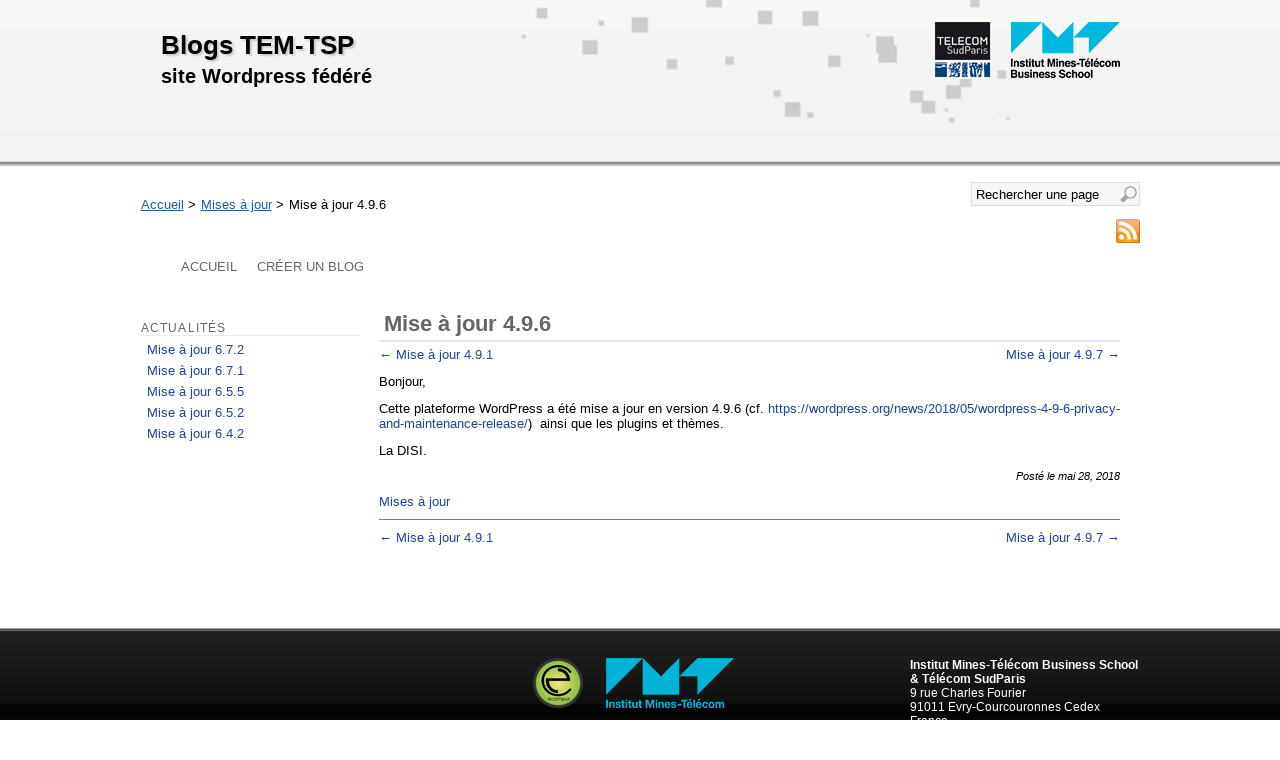

--- FILE ---
content_type: text/html; charset=UTF-8
request_url: https://wp.imtbs-tsp.eu/2018/05/28/mise-a-jour-4-9-6/
body_size: 24248
content:
<!DOCTYPE html>
<html lang="fr-FR">
<head>
<meta charset="UTF-8" />
<meta name="viewport" content="width=device-width, initial-scale=1, maximum-scale=1" />
<title>Mise à jour 4.9.6 | Blogs TEM-TSP</title>
	<link rel="stylesheet" type="text/css" media="all" href="https://wp.imtbs-tsp.eu/wp-content/themes/INT-TEM-TSP/style.css" />
	<meta name='robots' content='max-image-preview:large' />
	<style>img:is([sizes="auto" i], [sizes^="auto," i]) { contain-intrinsic-size: 3000px 1500px }</style>
	<link rel="alternate" type="application/rss+xml" title="Blogs TEM-TSP &raquo; Flux" href="https://wp.imtbs-tsp.eu/feed/" />
<link rel="alternate" type="application/rss+xml" title="Blogs TEM-TSP &raquo; Flux des commentaires" href="https://wp.imtbs-tsp.eu/comments/feed/" />
<script type="text/javascript">
/* <![CDATA[ */
window._wpemojiSettings = {"baseUrl":"https:\/\/s.w.org\/images\/core\/emoji\/15.0.3\/72x72\/","ext":".png","svgUrl":"https:\/\/s.w.org\/images\/core\/emoji\/15.0.3\/svg\/","svgExt":".svg","source":{"concatemoji":"https:\/\/wp.imtbs-tsp.eu\/wp-includes\/js\/wp-emoji-release.min.js?ver=6.7.2"}};
/*! This file is auto-generated */
!function(i,n){var o,s,e;function c(e){try{var t={supportTests:e,timestamp:(new Date).valueOf()};sessionStorage.setItem(o,JSON.stringify(t))}catch(e){}}function p(e,t,n){e.clearRect(0,0,e.canvas.width,e.canvas.height),e.fillText(t,0,0);var t=new Uint32Array(e.getImageData(0,0,e.canvas.width,e.canvas.height).data),r=(e.clearRect(0,0,e.canvas.width,e.canvas.height),e.fillText(n,0,0),new Uint32Array(e.getImageData(0,0,e.canvas.width,e.canvas.height).data));return t.every(function(e,t){return e===r[t]})}function u(e,t,n){switch(t){case"flag":return n(e,"\ud83c\udff3\ufe0f\u200d\u26a7\ufe0f","\ud83c\udff3\ufe0f\u200b\u26a7\ufe0f")?!1:!n(e,"\ud83c\uddfa\ud83c\uddf3","\ud83c\uddfa\u200b\ud83c\uddf3")&&!n(e,"\ud83c\udff4\udb40\udc67\udb40\udc62\udb40\udc65\udb40\udc6e\udb40\udc67\udb40\udc7f","\ud83c\udff4\u200b\udb40\udc67\u200b\udb40\udc62\u200b\udb40\udc65\u200b\udb40\udc6e\u200b\udb40\udc67\u200b\udb40\udc7f");case"emoji":return!n(e,"\ud83d\udc26\u200d\u2b1b","\ud83d\udc26\u200b\u2b1b")}return!1}function f(e,t,n){var r="undefined"!=typeof WorkerGlobalScope&&self instanceof WorkerGlobalScope?new OffscreenCanvas(300,150):i.createElement("canvas"),a=r.getContext("2d",{willReadFrequently:!0}),o=(a.textBaseline="top",a.font="600 32px Arial",{});return e.forEach(function(e){o[e]=t(a,e,n)}),o}function t(e){var t=i.createElement("script");t.src=e,t.defer=!0,i.head.appendChild(t)}"undefined"!=typeof Promise&&(o="wpEmojiSettingsSupports",s=["flag","emoji"],n.supports={everything:!0,everythingExceptFlag:!0},e=new Promise(function(e){i.addEventListener("DOMContentLoaded",e,{once:!0})}),new Promise(function(t){var n=function(){try{var e=JSON.parse(sessionStorage.getItem(o));if("object"==typeof e&&"number"==typeof e.timestamp&&(new Date).valueOf()<e.timestamp+604800&&"object"==typeof e.supportTests)return e.supportTests}catch(e){}return null}();if(!n){if("undefined"!=typeof Worker&&"undefined"!=typeof OffscreenCanvas&&"undefined"!=typeof URL&&URL.createObjectURL&&"undefined"!=typeof Blob)try{var e="postMessage("+f.toString()+"("+[JSON.stringify(s),u.toString(),p.toString()].join(",")+"));",r=new Blob([e],{type:"text/javascript"}),a=new Worker(URL.createObjectURL(r),{name:"wpTestEmojiSupports"});return void(a.onmessage=function(e){c(n=e.data),a.terminate(),t(n)})}catch(e){}c(n=f(s,u,p))}t(n)}).then(function(e){for(var t in e)n.supports[t]=e[t],n.supports.everything=n.supports.everything&&n.supports[t],"flag"!==t&&(n.supports.everythingExceptFlag=n.supports.everythingExceptFlag&&n.supports[t]);n.supports.everythingExceptFlag=n.supports.everythingExceptFlag&&!n.supports.flag,n.DOMReady=!1,n.readyCallback=function(){n.DOMReady=!0}}).then(function(){return e}).then(function(){var e;n.supports.everything||(n.readyCallback(),(e=n.source||{}).concatemoji?t(e.concatemoji):e.wpemoji&&e.twemoji&&(t(e.twemoji),t(e.wpemoji)))}))}((window,document),window._wpemojiSettings);
/* ]]> */
</script>
<link rel='stylesheet' id='validate-engine-css-css' href='https://wp.imtbs-tsp.eu/wp-content/plugins/wysija-newsletters/css/validationEngine.jquery.css?ver=2.22' type='text/css' media='all' />
<style id='wp-emoji-styles-inline-css' type='text/css'>

	img.wp-smiley, img.emoji {
		display: inline !important;
		border: none !important;
		box-shadow: none !important;
		height: 1em !important;
		width: 1em !important;
		margin: 0 0.07em !important;
		vertical-align: -0.1em !important;
		background: none !important;
		padding: 0 !important;
	}
</style>
<link rel='stylesheet' id='wp-block-library-css' href='https://wp.imtbs-tsp.eu/wp-includes/css/dist/block-library/style.min.css?ver=6.7.2' type='text/css' media='all' />
<style id='classic-theme-styles-inline-css' type='text/css'>
/*! This file is auto-generated */
.wp-block-button__link{color:#fff;background-color:#32373c;border-radius:9999px;box-shadow:none;text-decoration:none;padding:calc(.667em + 2px) calc(1.333em + 2px);font-size:1.125em}.wp-block-file__button{background:#32373c;color:#fff;text-decoration:none}
</style>
<style id='global-styles-inline-css' type='text/css'>
:root{--wp--preset--aspect-ratio--square: 1;--wp--preset--aspect-ratio--4-3: 4/3;--wp--preset--aspect-ratio--3-4: 3/4;--wp--preset--aspect-ratio--3-2: 3/2;--wp--preset--aspect-ratio--2-3: 2/3;--wp--preset--aspect-ratio--16-9: 16/9;--wp--preset--aspect-ratio--9-16: 9/16;--wp--preset--color--black: #000000;--wp--preset--color--cyan-bluish-gray: #abb8c3;--wp--preset--color--white: #ffffff;--wp--preset--color--pale-pink: #f78da7;--wp--preset--color--vivid-red: #cf2e2e;--wp--preset--color--luminous-vivid-orange: #ff6900;--wp--preset--color--luminous-vivid-amber: #fcb900;--wp--preset--color--light-green-cyan: #7bdcb5;--wp--preset--color--vivid-green-cyan: #00d084;--wp--preset--color--pale-cyan-blue: #8ed1fc;--wp--preset--color--vivid-cyan-blue: #0693e3;--wp--preset--color--vivid-purple: #9b51e0;--wp--preset--gradient--vivid-cyan-blue-to-vivid-purple: linear-gradient(135deg,rgba(6,147,227,1) 0%,rgb(155,81,224) 100%);--wp--preset--gradient--light-green-cyan-to-vivid-green-cyan: linear-gradient(135deg,rgb(122,220,180) 0%,rgb(0,208,130) 100%);--wp--preset--gradient--luminous-vivid-amber-to-luminous-vivid-orange: linear-gradient(135deg,rgba(252,185,0,1) 0%,rgba(255,105,0,1) 100%);--wp--preset--gradient--luminous-vivid-orange-to-vivid-red: linear-gradient(135deg,rgba(255,105,0,1) 0%,rgb(207,46,46) 100%);--wp--preset--gradient--very-light-gray-to-cyan-bluish-gray: linear-gradient(135deg,rgb(238,238,238) 0%,rgb(169,184,195) 100%);--wp--preset--gradient--cool-to-warm-spectrum: linear-gradient(135deg,rgb(74,234,220) 0%,rgb(151,120,209) 20%,rgb(207,42,186) 40%,rgb(238,44,130) 60%,rgb(251,105,98) 80%,rgb(254,248,76) 100%);--wp--preset--gradient--blush-light-purple: linear-gradient(135deg,rgb(255,206,236) 0%,rgb(152,150,240) 100%);--wp--preset--gradient--blush-bordeaux: linear-gradient(135deg,rgb(254,205,165) 0%,rgb(254,45,45) 50%,rgb(107,0,62) 100%);--wp--preset--gradient--luminous-dusk: linear-gradient(135deg,rgb(255,203,112) 0%,rgb(199,81,192) 50%,rgb(65,88,208) 100%);--wp--preset--gradient--pale-ocean: linear-gradient(135deg,rgb(255,245,203) 0%,rgb(182,227,212) 50%,rgb(51,167,181) 100%);--wp--preset--gradient--electric-grass: linear-gradient(135deg,rgb(202,248,128) 0%,rgb(113,206,126) 100%);--wp--preset--gradient--midnight: linear-gradient(135deg,rgb(2,3,129) 0%,rgb(40,116,252) 100%);--wp--preset--font-size--small: 13px;--wp--preset--font-size--medium: 20px;--wp--preset--font-size--large: 36px;--wp--preset--font-size--x-large: 42px;--wp--preset--spacing--20: 0.44rem;--wp--preset--spacing--30: 0.67rem;--wp--preset--spacing--40: 1rem;--wp--preset--spacing--50: 1.5rem;--wp--preset--spacing--60: 2.25rem;--wp--preset--spacing--70: 3.38rem;--wp--preset--spacing--80: 5.06rem;--wp--preset--shadow--natural: 6px 6px 9px rgba(0, 0, 0, 0.2);--wp--preset--shadow--deep: 12px 12px 50px rgba(0, 0, 0, 0.4);--wp--preset--shadow--sharp: 6px 6px 0px rgba(0, 0, 0, 0.2);--wp--preset--shadow--outlined: 6px 6px 0px -3px rgba(255, 255, 255, 1), 6px 6px rgba(0, 0, 0, 1);--wp--preset--shadow--crisp: 6px 6px 0px rgba(0, 0, 0, 1);}:where(.is-layout-flex){gap: 0.5em;}:where(.is-layout-grid){gap: 0.5em;}body .is-layout-flex{display: flex;}.is-layout-flex{flex-wrap: wrap;align-items: center;}.is-layout-flex > :is(*, div){margin: 0;}body .is-layout-grid{display: grid;}.is-layout-grid > :is(*, div){margin: 0;}:where(.wp-block-columns.is-layout-flex){gap: 2em;}:where(.wp-block-columns.is-layout-grid){gap: 2em;}:where(.wp-block-post-template.is-layout-flex){gap: 1.25em;}:where(.wp-block-post-template.is-layout-grid){gap: 1.25em;}.has-black-color{color: var(--wp--preset--color--black) !important;}.has-cyan-bluish-gray-color{color: var(--wp--preset--color--cyan-bluish-gray) !important;}.has-white-color{color: var(--wp--preset--color--white) !important;}.has-pale-pink-color{color: var(--wp--preset--color--pale-pink) !important;}.has-vivid-red-color{color: var(--wp--preset--color--vivid-red) !important;}.has-luminous-vivid-orange-color{color: var(--wp--preset--color--luminous-vivid-orange) !important;}.has-luminous-vivid-amber-color{color: var(--wp--preset--color--luminous-vivid-amber) !important;}.has-light-green-cyan-color{color: var(--wp--preset--color--light-green-cyan) !important;}.has-vivid-green-cyan-color{color: var(--wp--preset--color--vivid-green-cyan) !important;}.has-pale-cyan-blue-color{color: var(--wp--preset--color--pale-cyan-blue) !important;}.has-vivid-cyan-blue-color{color: var(--wp--preset--color--vivid-cyan-blue) !important;}.has-vivid-purple-color{color: var(--wp--preset--color--vivid-purple) !important;}.has-black-background-color{background-color: var(--wp--preset--color--black) !important;}.has-cyan-bluish-gray-background-color{background-color: var(--wp--preset--color--cyan-bluish-gray) !important;}.has-white-background-color{background-color: var(--wp--preset--color--white) !important;}.has-pale-pink-background-color{background-color: var(--wp--preset--color--pale-pink) !important;}.has-vivid-red-background-color{background-color: var(--wp--preset--color--vivid-red) !important;}.has-luminous-vivid-orange-background-color{background-color: var(--wp--preset--color--luminous-vivid-orange) !important;}.has-luminous-vivid-amber-background-color{background-color: var(--wp--preset--color--luminous-vivid-amber) !important;}.has-light-green-cyan-background-color{background-color: var(--wp--preset--color--light-green-cyan) !important;}.has-vivid-green-cyan-background-color{background-color: var(--wp--preset--color--vivid-green-cyan) !important;}.has-pale-cyan-blue-background-color{background-color: var(--wp--preset--color--pale-cyan-blue) !important;}.has-vivid-cyan-blue-background-color{background-color: var(--wp--preset--color--vivid-cyan-blue) !important;}.has-vivid-purple-background-color{background-color: var(--wp--preset--color--vivid-purple) !important;}.has-black-border-color{border-color: var(--wp--preset--color--black) !important;}.has-cyan-bluish-gray-border-color{border-color: var(--wp--preset--color--cyan-bluish-gray) !important;}.has-white-border-color{border-color: var(--wp--preset--color--white) !important;}.has-pale-pink-border-color{border-color: var(--wp--preset--color--pale-pink) !important;}.has-vivid-red-border-color{border-color: var(--wp--preset--color--vivid-red) !important;}.has-luminous-vivid-orange-border-color{border-color: var(--wp--preset--color--luminous-vivid-orange) !important;}.has-luminous-vivid-amber-border-color{border-color: var(--wp--preset--color--luminous-vivid-amber) !important;}.has-light-green-cyan-border-color{border-color: var(--wp--preset--color--light-green-cyan) !important;}.has-vivid-green-cyan-border-color{border-color: var(--wp--preset--color--vivid-green-cyan) !important;}.has-pale-cyan-blue-border-color{border-color: var(--wp--preset--color--pale-cyan-blue) !important;}.has-vivid-cyan-blue-border-color{border-color: var(--wp--preset--color--vivid-cyan-blue) !important;}.has-vivid-purple-border-color{border-color: var(--wp--preset--color--vivid-purple) !important;}.has-vivid-cyan-blue-to-vivid-purple-gradient-background{background: var(--wp--preset--gradient--vivid-cyan-blue-to-vivid-purple) !important;}.has-light-green-cyan-to-vivid-green-cyan-gradient-background{background: var(--wp--preset--gradient--light-green-cyan-to-vivid-green-cyan) !important;}.has-luminous-vivid-amber-to-luminous-vivid-orange-gradient-background{background: var(--wp--preset--gradient--luminous-vivid-amber-to-luminous-vivid-orange) !important;}.has-luminous-vivid-orange-to-vivid-red-gradient-background{background: var(--wp--preset--gradient--luminous-vivid-orange-to-vivid-red) !important;}.has-very-light-gray-to-cyan-bluish-gray-gradient-background{background: var(--wp--preset--gradient--very-light-gray-to-cyan-bluish-gray) !important;}.has-cool-to-warm-spectrum-gradient-background{background: var(--wp--preset--gradient--cool-to-warm-spectrum) !important;}.has-blush-light-purple-gradient-background{background: var(--wp--preset--gradient--blush-light-purple) !important;}.has-blush-bordeaux-gradient-background{background: var(--wp--preset--gradient--blush-bordeaux) !important;}.has-luminous-dusk-gradient-background{background: var(--wp--preset--gradient--luminous-dusk) !important;}.has-pale-ocean-gradient-background{background: var(--wp--preset--gradient--pale-ocean) !important;}.has-electric-grass-gradient-background{background: var(--wp--preset--gradient--electric-grass) !important;}.has-midnight-gradient-background{background: var(--wp--preset--gradient--midnight) !important;}.has-small-font-size{font-size: var(--wp--preset--font-size--small) !important;}.has-medium-font-size{font-size: var(--wp--preset--font-size--medium) !important;}.has-large-font-size{font-size: var(--wp--preset--font-size--large) !important;}.has-x-large-font-size{font-size: var(--wp--preset--font-size--x-large) !important;}
:where(.wp-block-post-template.is-layout-flex){gap: 1.25em;}:where(.wp-block-post-template.is-layout-grid){gap: 1.25em;}
:where(.wp-block-columns.is-layout-flex){gap: 2em;}:where(.wp-block-columns.is-layout-grid){gap: 2em;}
:root :where(.wp-block-pullquote){font-size: 1.5em;line-height: 1.6;}
</style>
<link rel='stylesheet' id='INT-ens-style-css' href='https://wp.imtbs-tsp.eu/wp-content/plugins/INT-enseignements/css/styles.css?ver=1.7' type='text/css' media='all' />
<link rel="https://api.w.org/" href="https://wp.imtbs-tsp.eu/wp-json/" /><link rel="alternate" title="JSON" type="application/json" href="https://wp.imtbs-tsp.eu/wp-json/wp/v2/posts/1438" /><link rel="EditURI" type="application/rsd+xml" title="RSD" href="https://wp.imtbs-tsp.eu/xmlrpc.php?rsd" />
<meta name="generator" content="WordPress 6.7.2" />
<link rel="canonical" href="https://wp.imtbs-tsp.eu/2018/05/28/mise-a-jour-4-9-6/" />
<link rel='shortlink' href='https://wp.imtbs-tsp.eu/?p=1438' />
<link rel="alternate" title="oEmbed (JSON)" type="application/json+oembed" href="https://wp.imtbs-tsp.eu/wp-json/oembed/1.0/embed?url=https%3A%2F%2Fwp.imtbs-tsp.eu%2F2018%2F05%2F28%2Fmise-a-jour-4-9-6%2F" />
<link rel="alternate" title="oEmbed (XML)" type="text/xml+oembed" href="https://wp.imtbs-tsp.eu/wp-json/oembed/1.0/embed?url=https%3A%2F%2Fwp.imtbs-tsp.eu%2F2018%2F05%2F28%2Fmise-a-jour-4-9-6%2F&#038;format=xml" />
<style data-context="foundation-flickity-css">/*! Flickity v2.0.2
http://flickity.metafizzy.co
---------------------------------------------- */.flickity-enabled{position:relative}.flickity-enabled:focus{outline:0}.flickity-viewport{overflow:hidden;position:relative;height:100%}.flickity-slider{position:absolute;width:100%;height:100%}.flickity-enabled.is-draggable{-webkit-tap-highlight-color:transparent;tap-highlight-color:transparent;-webkit-user-select:none;-moz-user-select:none;-ms-user-select:none;user-select:none}.flickity-enabled.is-draggable .flickity-viewport{cursor:move;cursor:-webkit-grab;cursor:grab}.flickity-enabled.is-draggable .flickity-viewport.is-pointer-down{cursor:-webkit-grabbing;cursor:grabbing}.flickity-prev-next-button{position:absolute;top:50%;width:44px;height:44px;border:none;border-radius:50%;background:#fff;background:hsla(0,0%,100%,.75);cursor:pointer;-webkit-transform:translateY(-50%);transform:translateY(-50%)}.flickity-prev-next-button:hover{background:#fff}.flickity-prev-next-button:focus{outline:0;box-shadow:0 0 0 5px #09f}.flickity-prev-next-button:active{opacity:.6}.flickity-prev-next-button.previous{left:10px}.flickity-prev-next-button.next{right:10px}.flickity-rtl .flickity-prev-next-button.previous{left:auto;right:10px}.flickity-rtl .flickity-prev-next-button.next{right:auto;left:10px}.flickity-prev-next-button:disabled{opacity:.3;cursor:auto}.flickity-prev-next-button svg{position:absolute;left:20%;top:20%;width:60%;height:60%}.flickity-prev-next-button .arrow{fill:#333}.flickity-page-dots{position:absolute;width:100%;bottom:-25px;padding:0;margin:0;list-style:none;text-align:center;line-height:1}.flickity-rtl .flickity-page-dots{direction:rtl}.flickity-page-dots .dot{display:inline-block;width:10px;height:10px;margin:0 8px;background:#333;border-radius:50%;opacity:.25;cursor:pointer}.flickity-page-dots .dot.is-selected{opacity:1}</style><style data-context="foundation-slideout-css">.slideout-menu{position:fixed;left:0;top:0;bottom:0;right:auto;z-index:0;width:256px;overflow-y:auto;-webkit-overflow-scrolling:touch;display:none}.slideout-menu.pushit-right{left:auto;right:0}.slideout-panel{position:relative;z-index:1;will-change:transform}.slideout-open,.slideout-open .slideout-panel,.slideout-open body{overflow:hidden}.slideout-open .slideout-menu{display:block}.pushit{display:none}</style><style>.ios7.web-app-mode.has-fixed header{ background-color: rgba(3,122,221,.88);}</style></head>

<body class="post-template-default single single-post postid-1438 single-format-standard INT">
<a name="top"></a>
<div id="body" class="">
<div id="contenant">
	<div id="haut">
		<div id="titre" role="banner">
<!--			<h1><a href="https://wp.imtbs-tsp.eu" title="Blogs TEM-TSP"><span>Blogs TEM-TSP</span></a></h1>-->
			<h1><span>Blogs TEM-TSP</span></h1>
		</div><!-- #titre -->
		<div id="description">
			<h2><span>site Wordpress fédéré</span></h2>
		</div><!-- #titre -->
		<div id="pixels">
		</div>
		<div id="logos">
		<ul>
					<li class="TSP"><a href="http://www.telecom-sudparis.eu" title="Télécom SudParis" target="_blank"><span>Télécom SudParis</span></a></li>
						<li class="TEM"><a href="http://www.imt-bs.eu" title="IMT-BS" target="_blank"><span>Institut Mines-Télécom Business School</span></a></li>
					</ul>
		</div>
	</div>
	<div id="centre"> 
		<a name="centre"></a>
		<div id="centreHaut">
			<div id="ariane">
				<ul><li><a title="Accueil" href="https://wp.imtbs-tsp.eu/">Accueil</a> &gt;</li><li><a href="https://wp.imtbs-tsp.eu/category/mises-a-jour/">Mises à jour</a> &gt;</li><li>Mise à jour 4.9.6</li></ul>			</div>
						<div id="search" class="">
				<form action="https://wp.imtbs-tsp.eu" method="get" name="searchform">
					<label for="input_rechercher">Rechercher une page</label>
					<input id="input_rechercher" name="s" class="text" type="text" size="15" maxlength="50" value="Rechercher une page" onfocus="this.value='';" onblur="if(this.value=='')this.value='Rechercher une page';" />
					<input type="submit" value="OK" id="searchsubmit" />
				</form>
			</div>
			<div id="reseaux">
				<ul>
					<li class="RSS"><a href="https://wp.imtbs-tsp.eu/feed/rss/" target="_blank" title="fil RSS"><span>RSS</span></a></li>
				</ul>
			</div>
			<div id="navigation" role="navigation" class="">
				<ul id="menu-menu-principal" class="menu"><li id="menu-item-1188" class="menu-item menu-item-type-custom menu-item-object-custom menu-item-home menu-item-1188"><a href="http://wp.imtbs-tsp.eu/">Accueil</a></li>
<li id="menu-item-1191" class="menu-item menu-item-type-post_type menu-item-object-page menu-item-1191"><a href="https://wp.imtbs-tsp.eu/creer-un-blog/">Créer un blog</a></li>
</ul>			</div>
		</div>
		<div id="pages">
			<div id="gauche" class="widget-area" role="complementary">
				
		<div id="recent-posts-4" class="widget widget_recent_entries">
		<h2 class="widgettitle">Actualités</h2>
		<ul>
											<li>
					<a href="https://wp.imtbs-tsp.eu/2025/03/04/mise-a-jour-6-7-2/">Mise à jour 6.7.2</a>
									</li>
											<li>
					<a href="https://wp.imtbs-tsp.eu/2025/01/27/mise-a-jour-6-7-1/">Mise à jour 6.7.1</a>
									</li>
											<li>
					<a href="https://wp.imtbs-tsp.eu/2024/06/26/mise-a-jour-6-5-5/">Mise à jour 6.5.5</a>
									</li>
											<li>
					<a href="https://wp.imtbs-tsp.eu/2024/04/15/mise-a-jour-6-5-2/">Mise à jour 6.5.2</a>
									</li>
											<li>
					<a href="https://wp.imtbs-tsp.eu/2023/12/08/mise-a-jour-6-4-2/">Mise à jour 6.4.2</a>
									</li>
					</ul>

		</div>			</div><!-- #gauche -->
			<div id="contenuG">
				<div id="contenu">
					<!--single-->
		<div id="container" class="single">
			<div id="content" role="main">

			<!--loop single-->

				<article id="post-1438" class="post-1438 post type-post status-publish format-standard hentry category-mises-a-jour">
					<h2 class="entry-title">Mise à jour 4.9.6</h2>
					<div id="nav-above" class="navigation">
						<div class="post-previous"><a href="https://wp.imtbs-tsp.eu/2017/11/30/1415/" rel="prev"><span class="meta-nav">&larr;</span> Mise à jour 4.9.1</a></div>
						<div class="post-next"><a href="https://wp.imtbs-tsp.eu/2018/08/01/mise-a-jour-4-9-7/" rel="next">Mise à jour 4.9.7 <span class="meta-nav">&rarr;</span></a></div>
					</div><!-- #nav-above -->

					<div class="entry-content">
		
						<p>Bonjour,</p>
<p>Cette plateforme WordPress a été mise a jour en version 4.9.6 (cf. <a href="https://wordpress.org/news/2018/05/wordpress-4-9-6-privacy-and-maintenance-release/" target="_blank" rel="noopener">https://wordpress.org/news/2018/05/wordpress-4-9-6-privacy-and-maintenance-release/</a>)  ainsi que les plugins et thèmes.</p>
<p>La DISI.</p>
											</div><!-- .entry-content -->

					<p class="post-date">Posté le mai 28, 2018</p>
					<div class="entry-categories"><a href="https://wp.imtbs-tsp.eu/category/mises-a-jour/" >Mises à jour</a></div>

					<div class="entry-utility">
											</div><!-- .entry-utility -->
				</article><!-- #post-## -->

				<div id="nav-below" class="navigation">
					<div class="post-previous"><a href="https://wp.imtbs-tsp.eu/2017/11/30/1415/" rel="prev"><span class="meta-nav">&larr;</span> Mise à jour 4.9.1</a></div>
					<div class="post-next"><a href="https://wp.imtbs-tsp.eu/2018/08/01/mise-a-jour-4-9-7/" rel="next">Mise à jour 4.9.7 <span class="meta-nav">&rarr;</span></a></div>
				</div><!-- #nav-below -->
				<!-- comments -->
				

			</div><!-- #content -->
		</div><!-- #container -->

					</div><!-- contenu -->
				</div><!-- contenuDG -->
				<div id="centreBas">
				</div>
			</div><!-- pages -->
		</div><!-- #centre -->

		<div id="bas">
			<a name="bas"></a>
			<div id="copyright">
				<p>© 2017 Institut Mines-Télécom Business School &amp; Télécom SudParis - Tous droits réservés</p>			</div>
			<div id="liens">
				<ul>
								</ul>
			</div>
			<div id="logosBas">
				<ul><li class="ecampus"><a href="http://ecampus.tem-tsp.eu" target="_blank" title="ENT ecampus"><span>ecampus</span></a></li><li class="IMT"><a href="http://www.imt.fr" target="_blank" title="Institut Mines-Télécom"><span>Institut Mines-Télécom</span></a></li></ul>
			</div>
			<div id="adresse">
				<strong>Institut Mines-Télécom Business School &amp; Télécom SudParis</strong><br/>
				9 rue Charles Fourier<br/>
				91011 Evry-Courcouronnes Cedex France<br/>
				Tél. : +33 (0)1 60 76 42 74<br/>
			</div>
		</div><!-- #bas -->
	</div><!-- #contenant -->
</div><!-- #body -->
<!-- Powered by WPtouch: 4.3.60 --><script type="text/javascript" src="https://wp.imtbs-tsp.eu/wp-includes/js/comment-reply.min.js?ver=6.7.2" id="comment-reply-js" async="async" data-wp-strategy="async"></script>
</body>
</html>


--- FILE ---
content_type: text/css
request_url: https://wp.imtbs-tsp.eu/wp-content/themes/INT-TEM-TSP/style.css
body_size: 493
content:
/*
Theme Name: thème TEM-TSP
Description: Thème commun aux 2 écoles
Author: Eric Bourhis
Version: 1.4
License: GNU General Public License v2 or later
License URI: http://www.gnu.org/licenses/gpl-2.0.html
*/
@import url(css/tem-tsp.css);
@import url(css/haut.css);
@import url(css/navigation.css);
@import url(css/colonnes.css);
@import url(css/twitter.css);
@import url(css/centre.css);
@import url(css/contenu.css);
@import url(css/bas.css);
@import url(css/widgets.css);


--- FILE ---
content_type: text/css
request_url: https://wp.imtbs-tsp.eu/wp-content/plugins/INT-enseignements/css/styles.css?ver=1.7
body_size: 1116
content:
i.mce-i-icon {
    font: 400 20px/1 dashicons;
    padding: 0;
    vertical-align: top;
    speak: none;
    -webkit-font-smoothing: antialiased;
    -moz-osx-font-smoothing: grayscale;
    margin-left: -2px;
    padding-right: 2px
}
i.INT-ens-button{
	background-image: url(../images/insertEns.gif);
}
#catalogue{
}
TABLE.ensModules{
	border: 1px solid #acc0d9;
	border-collapse:collapse;
	width: 100%;
	margin: 0px;
	padding: 0px;
}
TABLE.ensModules TH, TABLE.ensModules TD{
	border: 1px solid #acc0d9;
	padding: 3px;
	vertical-align: top;
}
TABLE.ensModules THEAD TH, TABLE.ensModules THEAD TH A{
/*	background-color:#acc0d9;
	color: #FFFFFF;*/
}
TABLE.ensModules THEAD TH A{
	padding-left: 10px;
}
TABLE.ensModules THEAD TH A:hover{
	padding-left: 10px;
	text-decoration: none;
}
TABLE.ensModules THEAD TH A SPAN{
	display: none;
}
TABLE.ensModules THEAD TH A.asc{
}
TABLE.ensModules THEAD TH A.desc{
}
.ensCode{
	width: 70px;
}
.ensEcole{
	min-width: 110px;
	max-width: 125px;
	text-align: center;
}
.paire TD, .paire TD A{
	background-color:#F8F8FF;
}



--- FILE ---
content_type: text/css
request_url: https://wp.imtbs-tsp.eu/wp-content/themes/INT-TEM-TSP/css/tem-tsp.css
body_size: 995
content:
body{
	margin : 0px;
	padding: 0px;
	font-family: "Trebuchet MS", Arial, Helvetica, sans-serif;
	font-size: 13px;
	color: #000000;
	background: #ffffff url("../images/fd_bas.png") repeat-x bottom;
}
body *{
	margin: 0px;
	padding: 0px;
}
a{
	color: #225e9b;
}
div{
/*	border: 1px solid #ff0000;
	padding: 5px;
	margin: 5px;*/
}
#body{
	width: 100%;
	background: transparent url("../images/fd_haut.png") repeat-x top;
}
#contenant{
	position: relative;
	margin-left: auto;
	margin-right: auto;
	width: 999px;
}
#haut{
	position: relative;
	top: 0px;
	height: 167px;
	width: 999px;
	z-index: 400;
	background: transparent url("../images/fd_haut.png") repeat-x top;
}
#centre{
	position: relative;
	min-height: 300px;
	width: 999px;
	padding: 0px;
/*	padding-top: 20px;*/
/*	padding-top: 170px;
	margin-bottom: 170px;*/
	z-index: 200;
}
#bas{
	position: relative;
	bottom: 0px;
	height: 166px;
	width: 999px;
	clear: both;
	z-index: 400;
	background: url("../images/fd_bas.png") repeat-x bottom;
}


--- FILE ---
content_type: text/css
request_url: https://wp.imtbs-tsp.eu/wp-content/themes/INT-TEM-TSP/css/haut.css
body_size: 1359
content:
/* titre */
#titre{
	position: absolute;
	left: 20px;
	top: 30px;
	z-index: 200;
	text-shadow: 2px 2px 2px #cccccc;
}
/* description */
#description{
	position: absolute;
	left: 20px;
	top: 65px;
}
/* pixels */
#pixels{
	position: absolute;
	right: 130px;
	top: 0px;
	width: 490px;
	height: 123px;
	background: transparent url(../images/fd_pixels.png) center center no-repeat;
	z-index: 100;
}
/* logos */
#logos{
	position: absolute;
	right: 20px;
	top: 20px;
	width: auto;
	height: 59px;
	z-index: 200;
	text-align: right;
	margin: 0;
	padding: 0;
}
#logos ul{
	height: 59px;
	list-style: none;
	margin: 0;
	padding: 0;
}
#logos li{
	display: inline-block;
	vertical-align: top;
	margin: 0;
	padding: 0;
	width: 59px;
	height: 59px;
	margin-left: 5px;
}
#logos li:first-child{
	margin-left: 0px;
}
#logos a{
	display: block;
	width: 100%;
	height: 100%;
}
#logos span{
	display: none;
}
#logos .TSP a{
	background: transparent url(../images/logos/logo_TSP_59.png) top center no-repeat;
}
#logos li.TEM{
	margin-top: 2px;
	width: 109px;
	height: 56px;
	margin-right: 15px;
	margin-left: 15px;
}
#logos li.TEM:last-child{
	margin-right: 0;
}
#logos .TEM a{
	background: transparent url(../images/logos/logo_IMTBS_109x56.png) top center no-repeat;
}
#logos .ENSIIE a{
	background: transparent url(../images/logos/logo_ENSIIE_59_bt.png) top center no-repeat;
}


--- FILE ---
content_type: text/css
request_url: https://wp.imtbs-tsp.eu/wp-content/themes/INT-TEM-TSP/css/navigation.css
body_size: 1342
content:
#navigation{
	position: relative;
	clear: both;
	height: 50px;
	z-index: 800;
	padding-top: 25px;
	margin-left: 30px;
	margin-right: 30px;
}
#navigation > ul{
	padding-top: 10px;
	height: 1px;
}
#navigation a{
	padding-left: 10px;
	padding-right: 10px;
	font-size: 13px;
	height: 30px;
	line-height: 30px;
	color: #666666;
	text-decoration: none;
	display: block;
	overflow: hidden;
	text-transform: uppercase;
}

#navigation ul{
	list-style: none;
}
#navigation li{
}
#navigation li:hover > a{
	background: #f1f1f1;
	color:#000000;
	height: 30px;
	line-height: 30px;
	padding-left: 10px;
	padding-right: 10px;
}
/* niveau 0 */
#navigation > ul > li{
	position: relative;
	float: left;
}

/* niveau 1+ */
#navigation > ul > li ul{
	position: absolute;
	z-index: 600;
	width: 180px;
	display: none;
	background-color: #ffffff;
}
#navigation > ul > li:hover > ul{
	display: block;
}
#navigation > ul > li li{
	position: relative;
	background-color: #f7f7f7;
	border: 1px solid #e9e9e9;
	margin-top: -1px;
}
#navigation > ul > li li a{
	font-size: 12px;
	color: #666666;
}
#navigation > ul > li:hover > ul li:hover > ul{
	display: block;
}

/* niveau 1 */
#navigation > ul > li >ul{
	position: absolute;
	left: 0px;
	top: 29px;
}
/* niveau 2+ */
#navigation > ul > li > ul ul{
	position: absolute;
	left: 180px;
	margin-left: -2px;
	top: 0px;
}


--- FILE ---
content_type: text/css
request_url: https://wp.imtbs-tsp.eu/wp-content/themes/INT-TEM-TSP/css/colonnes.css
body_size: 533
content:
#gauche{
	width: 218px;
	float: left;
	min-height: 300px;
}
#droite{
	width: 218px;
	float: left;
	min-height: 300px;
}
#contenuD{
	margin-left: 20px;
	margin-right: 20px;
	width: 741px;
	float: left;
	min-height: 300px;
}
#contenuG{
	margin-left: 20px;
	margin-right: 20px;
	width: 741px;
	float: left;
	min-height: 300px;
}
#contenuF{
	margin-left: 20px;
	margin-right: 20px;
	width: 959px;
	float: left;
	min-height: 300px;
}
#contenuDG{
	margin-left: 20px;
	margin-right: 20px;
	width: 523px;
	float: left;
	min-height: 300px;
}


--- FILE ---
content_type: text/css
request_url: https://wp.imtbs-tsp.eu/wp-content/themes/INT-TEM-TSP/css/twitter.css
body_size: 435
content:

/* bloc twitter */
#twitter{
	border: 1px solid #39cdff;
	border-top: none;
	background: url(../images/fd_twitter.png) no-repeat top center #ffffff;
	padding-top: 32px;
}
#twitter h2{
	display: none;
}
#twitter ul{
	list-style: none;
}
#twitter li{
	border-top: 1px solid #39cdff;
	font-size: 11px;
	padding: 5px;
}
#twitter li:first-child{
	border-top: none;
}
#twitter a{
	color: #39cdff;
}
#twitter a.timesince{
	display: block;
}


--- FILE ---
content_type: text/css
request_url: https://wp.imtbs-tsp.eu/wp-content/themes/INT-TEM-TSP/css/centre.css
body_size: 1522
content:
#centreHaut{
	position: relative;
	height: 141px;
}
/* fil d'ariane */
#ariane{
	position: relative;
	height: 20px;
	padding-top: 30px;
	margin-left: 0px;
	margin-right: 0px;
}
#ariane ul{
	list-style: none;
}
#ariane li{
	float: left;
	margin-right: 5px;
}
/* moteur de recherche */
#search{
	position: absolute;
	right: 0px;
	top: 15px;
}
#search label{
	display: none;
}
#search form{
	border: 1px solid #dddddd;
	background: #f7f7f7 url(../images/fd_search.png) right center no-repeat;
	padding: 1px;
}
#search input{
	border: none;
	background: #f7f7f7;
}
#search input[type=text]{
	width: 130px;
	padding-left: 3px;
	padding-right: 3px;
}
#search input[type=submit]{
	opacity: 0;
}
#search input[type=submit]:hover{
	cursor: pointer;
}
/* réseaux sociaux */
#reseaux{
	position: absolute;
	right: 0px;
	top: 52px;
	z-index: 900;
}
#reseaux ul{
	list-style: none;
}
#reseaux li{
	float: left;
	width: 24px;
	height: 24px;
}
#reseaux a{
	display: block;
	width: 100%;
	height: 100%;
}
#reseaux span{
	display: none;
}
#reseaux li.twitter{
	margin-left: 7px;
	margin-right: 7px;
}
#reseaux .facebook a{
	background: transparent url(../images/icones/facebook.png) center center no-repeat;
}
#reseaux .twitter a{
	background: transparent url(../images/icones/twitter.png) center center no-repeat;
}
#reseaux .RSS a{
	background: transparent url(../images/icones/rss.png) center center no-repeat;
}
/* navigation : cf. navigation.css */
/* bas du centre */
#centreBas{
	position: relative;
	height: 20px;
	clear: both;
}


--- FILE ---
content_type: text/css
request_url: https://wp.imtbs-tsp.eu/wp-content/themes/INT-TEM-TSP/css/contenu.css
body_size: 4586
content:
#pages{
	clear: both;
}
#contenu{
	overflow: hidden;
}
#contenu p{
	margin-top: 6px;
	margin-bottom: 12px;
}
#contenu a{
	color: #224599;
	text-decoration: none;
}
#contenu a:hover{
	text-decoration: underline;
}
#contenu .clear{
	clear: both;
}
/* titres */
#contenu h2{
	font-family: "Lucida Grande","Lucida Sans","Lucida Sans Unicode",sans-serif;
	color: #666666;
	font-size: 22px;
	display: block;
	min-height: 22px;
	line-height: 22px;
	font-weight: bold;
/*	font-weight: normal;*/
/*	color: #000000;*/
	padding: 5px;
	margin-bottom: 5px;
        border-bottom: 2px solid #e9e9e9;
/*	text-transform: uppercase;*/
	clear: both;
}
#contenu h3{
	font-size: 16px;
	font-weight:bold;
/*	text-transform: uppercase;*/
	color: #aeaeae;
	clear: both;
	margin-top: 10px;
	margin-bottom: 10px;
}
#contenu h3 a{
	color: #0d3082;
}
h4{
	font-size:15px;
	font-weight:bold;
/*	text-transform: uppercase;*/
	margin: 0px;
	padding: 0px;
	margin-top: 10px;
	margin-bottom: 10px;
	color: #aeaeae;
	clear: both;
}
h5{
	font-size:14px;
	font-weight:bold;
/*	text-transform: uppercase;*/
	margin: 0px;
	padding: 0px;
	margin-top: 10px;
	margin-bottom: 10px;
	color: #aeaeae;
	clear: both;
}
h6{
	font-size:13px;
	font-weight:bold;
/*	text-transform: uppercase;*/
	margin: 0px;
	padding: 0px;
	margin-top: 10px;
	margin-bottom: 10px;
	color: #aeaeae;
	clear: both;
}
/* divers */
acronym {
	border-bottom: 1px dotted #cccccc;
	cursor: help;
}
abbr{
	border-bottom: 1px dashed #cccccc;
	cursor: help;
}
input{
	padding: 0.2em;
}
/* listes */
#contenu ol,
#contenu ul{
	margin-left: 30px;
	margin-bottom: 12px;
}

#contenu li{
	color:#333333;
	margin-top: 3px;
}

#contenu li ol,
#contenu li ul{
	margin-bottom: 0px;
}

/* formulaires */
#contenu input, select, textarea{
	border: 1px solid;
}

#contenu .signature{
	font-style: italic;
	text-align: right;
}

/* tableaux */
#contenu table{
	text-align: left;
	margin: 2px;
	margin-left: auto;
	margin-right: auto;
	border-collapse:collapse;
	border: 2px solid #aeaeae;
}

#contenu th{
	border: 1px solid #aeaeae;
	padding: 0.3em;
	text-align: center;
}

#contenu thead th{
	background-color: #6a6a6a;
	color:#ffffff;
	text-align: center;
}

#contenu tbody th{
	color: #6a6a6a;
	text-align: right;
}
#contenu tbody tr:nth-child(even){
	background-color: #f7f7f7;
}
#contenu td{
	border: 1px solid #aeaeae;
	padding: 0.3em;
}
#contenu tr:nth-child(even){
	background: #f1f1f1 !important;
}
#contenu tr:nth-child(odd){
	background: #ffffff !important;
}
#contenu td p{
	margin-bottom: 0px;
}
#contenu caption{
	font-style: italic;
	caption-side:bottom;
	color: #0d3082;
	padding: 0.3em;
}

/* page des actus */
#contenu .actu h3{
	margin-top: 2px !important;
	margin-bottom: 3px !important;
/*	color: #0d3082;*/
/*	font-size: 13px;
	font-weight: bold;*/
}
#contenu .actu{
	clear: both;
	position: relative;
	border-top: 1px solid #667ba9;
	margin-top: 10px;
}
.entry-readmore{
	position: relative;
	height: 20px;
	clear: left;
}
.entry-readmore a{
	display: block;
	position: relative;
	right: 0px;
	width: 90px;
	height: 18px;
	line-height: 18px;
	padding-right: 5px;
	vertical-align:middle;
	color: #ffffff;
	text-decoration:none;
	font-size: 13px;
}
.entry-date{
	display: inline-block;
	font-size: 11px;
	font-style: italic;
}
.entry-categories{
	display: inline-block;
}
.entry-date{
/*	font-size: 11px;*/
	font-style: italic;
}
.entry-date:after{
	content: " -";
}
.entry-summary, .entry-content{
	text-align: justify;
}
.entry-content{
	clear: both;
}
.entry-thumbnail{
	margin-top: 6px;
	margin-right: 12px;
	float: left;
}
.entry-thumbnail img{
	padding: 0px;
	margin: 0px;
/*	box-shadow: 2px 2px 2px #000000;*/
}
.post-date{
	text-align: right;
	font-size: 11px;
	font-style: italic;
}
.navigation{
}
#nav-above{
}
#nav-below{
	clear: both;
	margin-top: 10px;
	padding-top: 10px;
	border-top: 1px solid #667ba9;
}
.post-previous,
.nav-previous{
	float: left;
	width: 50%;
	text-align: left;
	margin-bottom: 12px;
}
.post-next,
.nav-next{
	float: left;
	width: 50%;
	text-align: right;
	margin-bottom: 12px;
}
.post-categories{
	margin-top: 10px;
	clear: both;
}
.post-categories span{
	display: none;
}
.post-categories a{
	display: block;
	width: 30px;
	height: 30px;
	float: left;
	margin-right: 10px;
	background: #ffffcc;
}
.aligncenter{
	text-align: center;
}
.alignleft{
	text-align: left;
}
.alignright{
	text-align: right;
}
#contenu img{
	margin: 5px;
}
img.aligncenter{
	display: block;
	margin-left: auto !important;
	margin-right: auto !important;
}
img.alignleft{
	float: left !important;
}
img.alignright{
	float: right !important;
}


--- FILE ---
content_type: text/css
request_url: https://wp.imtbs-tsp.eu/wp-content/themes/INT-TEM-TSP/css/bas.css
body_size: 1060
content:
#bas *{
	color: #ffffff;
}
/* copyright */
#copyright{
	position: absolute;
	text-align: center;
	bottom: 30px;
	width: 100%;
	color: #000000;
	font-size: 13px;
/*	background-color:#ffffff;*/
}
/* adresse */
#adresse{
	position: absolute;
	top: 30px;
	right: 0px;
	width: 230px;
	height: 90px;
	font-size: 12px;
}
/* liens */
#liens{
	position: absolute;
	top: 30px;
	left: 0px;
	width: 230px;
	height: 90px;
	
}
#liens ul{
	list-style: none;
}
/* logosBas */
#logosBas{
	position: absolute;
	top: 30px;
	left: 240px;
	right: 240px;
	height: 50px;
	text-align: center;
}
#logosBas ul{
	list-style: none;
}
#logosBas li{
	display: inline-block;
}
#logosBas a{
	display: block;
	height: 50px;
	margin-left: 5px;
	margin-right: 5px;
}
#logosBas span{
	display: none;
}
#logosBas li.ecampus a{
	width: 50px;
	background: transparent url(../images/logos/logo_ecampus_50.png) top center no-repeat;
}
#logosBas li.IMT a{
	width: 128px;
	background: transparent url(../images/logos/logo_IMT_128x50.png) top center no-repeat;
	margin-left: 18px;
	margin-right: 18px;
}


--- FILE ---
content_type: text/css
request_url: https://wp.imtbs-tsp.eu/wp-content/themes/INT-TEM-TSP/css/widgets.css
body_size: 629
content:
/* widgets */
.widget-area h2.widgettitle{
	font-family: "Lucida Grande","Lucida Sans","Lucida Sans Unicode",sans-serif;
	letter-spacing: 0.1em;
	font-size: 12px;
	font-weight: normal;
	text-transform: uppercase;
	color: #666666;
	border-bottom: 1px solid #e9e9e9;
	margin-bottom: 3px;
}
.widget-area>div{
	margin-top: 13px;
	margin-bottom: 25px;
}
.widget-area ul{
	list-style: none;
}
.widget-area p,
.widget-area li{
	margin: 6px;
}
.widget-area a{
	color: #224599;
	text-decoration: none;
}
.widget-area a:hover{
	text-decoration: underline;
}

/* widget Recherche Koha */
.widget_bib_koha_search form{
	text-align: right;
}
